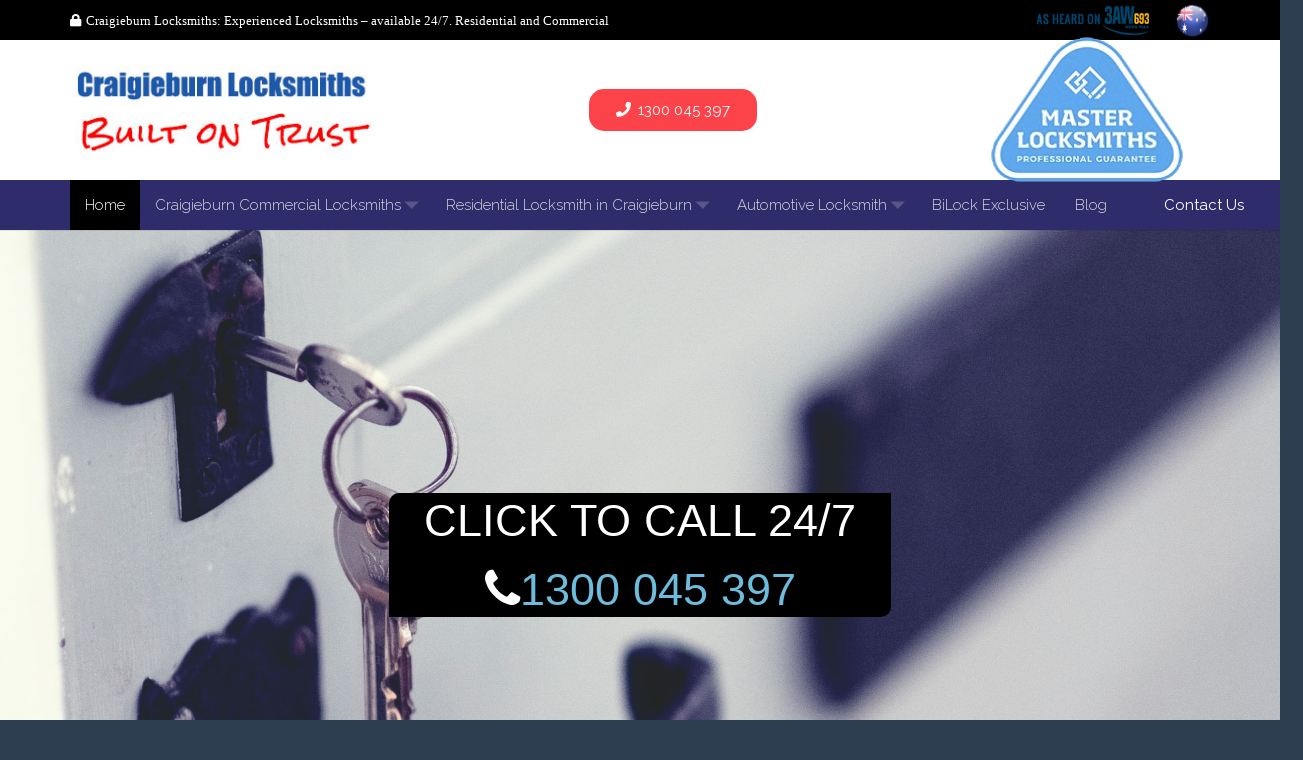

--- FILE ---
content_type: text/html; charset=utf-8
request_url: https://www.google.com/recaptcha/api2/anchor?ar=1&k=6LchTtYZAAAAAJp9gd1XJjAEpoHnnKGSL13BGwUK&co=aHR0cHM6Ly93d3cuY3JhaWdpZWJ1cm5sb2Nrc21pdGhzLmNvbS5hdTo0NDM.&hl=en&v=PoyoqOPhxBO7pBk68S4YbpHZ&size=invisible&anchor-ms=20000&execute-ms=30000&cb=vwz065gelmo
body_size: 48670
content:
<!DOCTYPE HTML><html dir="ltr" lang="en"><head><meta http-equiv="Content-Type" content="text/html; charset=UTF-8">
<meta http-equiv="X-UA-Compatible" content="IE=edge">
<title>reCAPTCHA</title>
<style type="text/css">
/* cyrillic-ext */
@font-face {
  font-family: 'Roboto';
  font-style: normal;
  font-weight: 400;
  font-stretch: 100%;
  src: url(//fonts.gstatic.com/s/roboto/v48/KFO7CnqEu92Fr1ME7kSn66aGLdTylUAMa3GUBHMdazTgWw.woff2) format('woff2');
  unicode-range: U+0460-052F, U+1C80-1C8A, U+20B4, U+2DE0-2DFF, U+A640-A69F, U+FE2E-FE2F;
}
/* cyrillic */
@font-face {
  font-family: 'Roboto';
  font-style: normal;
  font-weight: 400;
  font-stretch: 100%;
  src: url(//fonts.gstatic.com/s/roboto/v48/KFO7CnqEu92Fr1ME7kSn66aGLdTylUAMa3iUBHMdazTgWw.woff2) format('woff2');
  unicode-range: U+0301, U+0400-045F, U+0490-0491, U+04B0-04B1, U+2116;
}
/* greek-ext */
@font-face {
  font-family: 'Roboto';
  font-style: normal;
  font-weight: 400;
  font-stretch: 100%;
  src: url(//fonts.gstatic.com/s/roboto/v48/KFO7CnqEu92Fr1ME7kSn66aGLdTylUAMa3CUBHMdazTgWw.woff2) format('woff2');
  unicode-range: U+1F00-1FFF;
}
/* greek */
@font-face {
  font-family: 'Roboto';
  font-style: normal;
  font-weight: 400;
  font-stretch: 100%;
  src: url(//fonts.gstatic.com/s/roboto/v48/KFO7CnqEu92Fr1ME7kSn66aGLdTylUAMa3-UBHMdazTgWw.woff2) format('woff2');
  unicode-range: U+0370-0377, U+037A-037F, U+0384-038A, U+038C, U+038E-03A1, U+03A3-03FF;
}
/* math */
@font-face {
  font-family: 'Roboto';
  font-style: normal;
  font-weight: 400;
  font-stretch: 100%;
  src: url(//fonts.gstatic.com/s/roboto/v48/KFO7CnqEu92Fr1ME7kSn66aGLdTylUAMawCUBHMdazTgWw.woff2) format('woff2');
  unicode-range: U+0302-0303, U+0305, U+0307-0308, U+0310, U+0312, U+0315, U+031A, U+0326-0327, U+032C, U+032F-0330, U+0332-0333, U+0338, U+033A, U+0346, U+034D, U+0391-03A1, U+03A3-03A9, U+03B1-03C9, U+03D1, U+03D5-03D6, U+03F0-03F1, U+03F4-03F5, U+2016-2017, U+2034-2038, U+203C, U+2040, U+2043, U+2047, U+2050, U+2057, U+205F, U+2070-2071, U+2074-208E, U+2090-209C, U+20D0-20DC, U+20E1, U+20E5-20EF, U+2100-2112, U+2114-2115, U+2117-2121, U+2123-214F, U+2190, U+2192, U+2194-21AE, U+21B0-21E5, U+21F1-21F2, U+21F4-2211, U+2213-2214, U+2216-22FF, U+2308-230B, U+2310, U+2319, U+231C-2321, U+2336-237A, U+237C, U+2395, U+239B-23B7, U+23D0, U+23DC-23E1, U+2474-2475, U+25AF, U+25B3, U+25B7, U+25BD, U+25C1, U+25CA, U+25CC, U+25FB, U+266D-266F, U+27C0-27FF, U+2900-2AFF, U+2B0E-2B11, U+2B30-2B4C, U+2BFE, U+3030, U+FF5B, U+FF5D, U+1D400-1D7FF, U+1EE00-1EEFF;
}
/* symbols */
@font-face {
  font-family: 'Roboto';
  font-style: normal;
  font-weight: 400;
  font-stretch: 100%;
  src: url(//fonts.gstatic.com/s/roboto/v48/KFO7CnqEu92Fr1ME7kSn66aGLdTylUAMaxKUBHMdazTgWw.woff2) format('woff2');
  unicode-range: U+0001-000C, U+000E-001F, U+007F-009F, U+20DD-20E0, U+20E2-20E4, U+2150-218F, U+2190, U+2192, U+2194-2199, U+21AF, U+21E6-21F0, U+21F3, U+2218-2219, U+2299, U+22C4-22C6, U+2300-243F, U+2440-244A, U+2460-24FF, U+25A0-27BF, U+2800-28FF, U+2921-2922, U+2981, U+29BF, U+29EB, U+2B00-2BFF, U+4DC0-4DFF, U+FFF9-FFFB, U+10140-1018E, U+10190-1019C, U+101A0, U+101D0-101FD, U+102E0-102FB, U+10E60-10E7E, U+1D2C0-1D2D3, U+1D2E0-1D37F, U+1F000-1F0FF, U+1F100-1F1AD, U+1F1E6-1F1FF, U+1F30D-1F30F, U+1F315, U+1F31C, U+1F31E, U+1F320-1F32C, U+1F336, U+1F378, U+1F37D, U+1F382, U+1F393-1F39F, U+1F3A7-1F3A8, U+1F3AC-1F3AF, U+1F3C2, U+1F3C4-1F3C6, U+1F3CA-1F3CE, U+1F3D4-1F3E0, U+1F3ED, U+1F3F1-1F3F3, U+1F3F5-1F3F7, U+1F408, U+1F415, U+1F41F, U+1F426, U+1F43F, U+1F441-1F442, U+1F444, U+1F446-1F449, U+1F44C-1F44E, U+1F453, U+1F46A, U+1F47D, U+1F4A3, U+1F4B0, U+1F4B3, U+1F4B9, U+1F4BB, U+1F4BF, U+1F4C8-1F4CB, U+1F4D6, U+1F4DA, U+1F4DF, U+1F4E3-1F4E6, U+1F4EA-1F4ED, U+1F4F7, U+1F4F9-1F4FB, U+1F4FD-1F4FE, U+1F503, U+1F507-1F50B, U+1F50D, U+1F512-1F513, U+1F53E-1F54A, U+1F54F-1F5FA, U+1F610, U+1F650-1F67F, U+1F687, U+1F68D, U+1F691, U+1F694, U+1F698, U+1F6AD, U+1F6B2, U+1F6B9-1F6BA, U+1F6BC, U+1F6C6-1F6CF, U+1F6D3-1F6D7, U+1F6E0-1F6EA, U+1F6F0-1F6F3, U+1F6F7-1F6FC, U+1F700-1F7FF, U+1F800-1F80B, U+1F810-1F847, U+1F850-1F859, U+1F860-1F887, U+1F890-1F8AD, U+1F8B0-1F8BB, U+1F8C0-1F8C1, U+1F900-1F90B, U+1F93B, U+1F946, U+1F984, U+1F996, U+1F9E9, U+1FA00-1FA6F, U+1FA70-1FA7C, U+1FA80-1FA89, U+1FA8F-1FAC6, U+1FACE-1FADC, U+1FADF-1FAE9, U+1FAF0-1FAF8, U+1FB00-1FBFF;
}
/* vietnamese */
@font-face {
  font-family: 'Roboto';
  font-style: normal;
  font-weight: 400;
  font-stretch: 100%;
  src: url(//fonts.gstatic.com/s/roboto/v48/KFO7CnqEu92Fr1ME7kSn66aGLdTylUAMa3OUBHMdazTgWw.woff2) format('woff2');
  unicode-range: U+0102-0103, U+0110-0111, U+0128-0129, U+0168-0169, U+01A0-01A1, U+01AF-01B0, U+0300-0301, U+0303-0304, U+0308-0309, U+0323, U+0329, U+1EA0-1EF9, U+20AB;
}
/* latin-ext */
@font-face {
  font-family: 'Roboto';
  font-style: normal;
  font-weight: 400;
  font-stretch: 100%;
  src: url(//fonts.gstatic.com/s/roboto/v48/KFO7CnqEu92Fr1ME7kSn66aGLdTylUAMa3KUBHMdazTgWw.woff2) format('woff2');
  unicode-range: U+0100-02BA, U+02BD-02C5, U+02C7-02CC, U+02CE-02D7, U+02DD-02FF, U+0304, U+0308, U+0329, U+1D00-1DBF, U+1E00-1E9F, U+1EF2-1EFF, U+2020, U+20A0-20AB, U+20AD-20C0, U+2113, U+2C60-2C7F, U+A720-A7FF;
}
/* latin */
@font-face {
  font-family: 'Roboto';
  font-style: normal;
  font-weight: 400;
  font-stretch: 100%;
  src: url(//fonts.gstatic.com/s/roboto/v48/KFO7CnqEu92Fr1ME7kSn66aGLdTylUAMa3yUBHMdazQ.woff2) format('woff2');
  unicode-range: U+0000-00FF, U+0131, U+0152-0153, U+02BB-02BC, U+02C6, U+02DA, U+02DC, U+0304, U+0308, U+0329, U+2000-206F, U+20AC, U+2122, U+2191, U+2193, U+2212, U+2215, U+FEFF, U+FFFD;
}
/* cyrillic-ext */
@font-face {
  font-family: 'Roboto';
  font-style: normal;
  font-weight: 500;
  font-stretch: 100%;
  src: url(//fonts.gstatic.com/s/roboto/v48/KFO7CnqEu92Fr1ME7kSn66aGLdTylUAMa3GUBHMdazTgWw.woff2) format('woff2');
  unicode-range: U+0460-052F, U+1C80-1C8A, U+20B4, U+2DE0-2DFF, U+A640-A69F, U+FE2E-FE2F;
}
/* cyrillic */
@font-face {
  font-family: 'Roboto';
  font-style: normal;
  font-weight: 500;
  font-stretch: 100%;
  src: url(//fonts.gstatic.com/s/roboto/v48/KFO7CnqEu92Fr1ME7kSn66aGLdTylUAMa3iUBHMdazTgWw.woff2) format('woff2');
  unicode-range: U+0301, U+0400-045F, U+0490-0491, U+04B0-04B1, U+2116;
}
/* greek-ext */
@font-face {
  font-family: 'Roboto';
  font-style: normal;
  font-weight: 500;
  font-stretch: 100%;
  src: url(//fonts.gstatic.com/s/roboto/v48/KFO7CnqEu92Fr1ME7kSn66aGLdTylUAMa3CUBHMdazTgWw.woff2) format('woff2');
  unicode-range: U+1F00-1FFF;
}
/* greek */
@font-face {
  font-family: 'Roboto';
  font-style: normal;
  font-weight: 500;
  font-stretch: 100%;
  src: url(//fonts.gstatic.com/s/roboto/v48/KFO7CnqEu92Fr1ME7kSn66aGLdTylUAMa3-UBHMdazTgWw.woff2) format('woff2');
  unicode-range: U+0370-0377, U+037A-037F, U+0384-038A, U+038C, U+038E-03A1, U+03A3-03FF;
}
/* math */
@font-face {
  font-family: 'Roboto';
  font-style: normal;
  font-weight: 500;
  font-stretch: 100%;
  src: url(//fonts.gstatic.com/s/roboto/v48/KFO7CnqEu92Fr1ME7kSn66aGLdTylUAMawCUBHMdazTgWw.woff2) format('woff2');
  unicode-range: U+0302-0303, U+0305, U+0307-0308, U+0310, U+0312, U+0315, U+031A, U+0326-0327, U+032C, U+032F-0330, U+0332-0333, U+0338, U+033A, U+0346, U+034D, U+0391-03A1, U+03A3-03A9, U+03B1-03C9, U+03D1, U+03D5-03D6, U+03F0-03F1, U+03F4-03F5, U+2016-2017, U+2034-2038, U+203C, U+2040, U+2043, U+2047, U+2050, U+2057, U+205F, U+2070-2071, U+2074-208E, U+2090-209C, U+20D0-20DC, U+20E1, U+20E5-20EF, U+2100-2112, U+2114-2115, U+2117-2121, U+2123-214F, U+2190, U+2192, U+2194-21AE, U+21B0-21E5, U+21F1-21F2, U+21F4-2211, U+2213-2214, U+2216-22FF, U+2308-230B, U+2310, U+2319, U+231C-2321, U+2336-237A, U+237C, U+2395, U+239B-23B7, U+23D0, U+23DC-23E1, U+2474-2475, U+25AF, U+25B3, U+25B7, U+25BD, U+25C1, U+25CA, U+25CC, U+25FB, U+266D-266F, U+27C0-27FF, U+2900-2AFF, U+2B0E-2B11, U+2B30-2B4C, U+2BFE, U+3030, U+FF5B, U+FF5D, U+1D400-1D7FF, U+1EE00-1EEFF;
}
/* symbols */
@font-face {
  font-family: 'Roboto';
  font-style: normal;
  font-weight: 500;
  font-stretch: 100%;
  src: url(//fonts.gstatic.com/s/roboto/v48/KFO7CnqEu92Fr1ME7kSn66aGLdTylUAMaxKUBHMdazTgWw.woff2) format('woff2');
  unicode-range: U+0001-000C, U+000E-001F, U+007F-009F, U+20DD-20E0, U+20E2-20E4, U+2150-218F, U+2190, U+2192, U+2194-2199, U+21AF, U+21E6-21F0, U+21F3, U+2218-2219, U+2299, U+22C4-22C6, U+2300-243F, U+2440-244A, U+2460-24FF, U+25A0-27BF, U+2800-28FF, U+2921-2922, U+2981, U+29BF, U+29EB, U+2B00-2BFF, U+4DC0-4DFF, U+FFF9-FFFB, U+10140-1018E, U+10190-1019C, U+101A0, U+101D0-101FD, U+102E0-102FB, U+10E60-10E7E, U+1D2C0-1D2D3, U+1D2E0-1D37F, U+1F000-1F0FF, U+1F100-1F1AD, U+1F1E6-1F1FF, U+1F30D-1F30F, U+1F315, U+1F31C, U+1F31E, U+1F320-1F32C, U+1F336, U+1F378, U+1F37D, U+1F382, U+1F393-1F39F, U+1F3A7-1F3A8, U+1F3AC-1F3AF, U+1F3C2, U+1F3C4-1F3C6, U+1F3CA-1F3CE, U+1F3D4-1F3E0, U+1F3ED, U+1F3F1-1F3F3, U+1F3F5-1F3F7, U+1F408, U+1F415, U+1F41F, U+1F426, U+1F43F, U+1F441-1F442, U+1F444, U+1F446-1F449, U+1F44C-1F44E, U+1F453, U+1F46A, U+1F47D, U+1F4A3, U+1F4B0, U+1F4B3, U+1F4B9, U+1F4BB, U+1F4BF, U+1F4C8-1F4CB, U+1F4D6, U+1F4DA, U+1F4DF, U+1F4E3-1F4E6, U+1F4EA-1F4ED, U+1F4F7, U+1F4F9-1F4FB, U+1F4FD-1F4FE, U+1F503, U+1F507-1F50B, U+1F50D, U+1F512-1F513, U+1F53E-1F54A, U+1F54F-1F5FA, U+1F610, U+1F650-1F67F, U+1F687, U+1F68D, U+1F691, U+1F694, U+1F698, U+1F6AD, U+1F6B2, U+1F6B9-1F6BA, U+1F6BC, U+1F6C6-1F6CF, U+1F6D3-1F6D7, U+1F6E0-1F6EA, U+1F6F0-1F6F3, U+1F6F7-1F6FC, U+1F700-1F7FF, U+1F800-1F80B, U+1F810-1F847, U+1F850-1F859, U+1F860-1F887, U+1F890-1F8AD, U+1F8B0-1F8BB, U+1F8C0-1F8C1, U+1F900-1F90B, U+1F93B, U+1F946, U+1F984, U+1F996, U+1F9E9, U+1FA00-1FA6F, U+1FA70-1FA7C, U+1FA80-1FA89, U+1FA8F-1FAC6, U+1FACE-1FADC, U+1FADF-1FAE9, U+1FAF0-1FAF8, U+1FB00-1FBFF;
}
/* vietnamese */
@font-face {
  font-family: 'Roboto';
  font-style: normal;
  font-weight: 500;
  font-stretch: 100%;
  src: url(//fonts.gstatic.com/s/roboto/v48/KFO7CnqEu92Fr1ME7kSn66aGLdTylUAMa3OUBHMdazTgWw.woff2) format('woff2');
  unicode-range: U+0102-0103, U+0110-0111, U+0128-0129, U+0168-0169, U+01A0-01A1, U+01AF-01B0, U+0300-0301, U+0303-0304, U+0308-0309, U+0323, U+0329, U+1EA0-1EF9, U+20AB;
}
/* latin-ext */
@font-face {
  font-family: 'Roboto';
  font-style: normal;
  font-weight: 500;
  font-stretch: 100%;
  src: url(//fonts.gstatic.com/s/roboto/v48/KFO7CnqEu92Fr1ME7kSn66aGLdTylUAMa3KUBHMdazTgWw.woff2) format('woff2');
  unicode-range: U+0100-02BA, U+02BD-02C5, U+02C7-02CC, U+02CE-02D7, U+02DD-02FF, U+0304, U+0308, U+0329, U+1D00-1DBF, U+1E00-1E9F, U+1EF2-1EFF, U+2020, U+20A0-20AB, U+20AD-20C0, U+2113, U+2C60-2C7F, U+A720-A7FF;
}
/* latin */
@font-face {
  font-family: 'Roboto';
  font-style: normal;
  font-weight: 500;
  font-stretch: 100%;
  src: url(//fonts.gstatic.com/s/roboto/v48/KFO7CnqEu92Fr1ME7kSn66aGLdTylUAMa3yUBHMdazQ.woff2) format('woff2');
  unicode-range: U+0000-00FF, U+0131, U+0152-0153, U+02BB-02BC, U+02C6, U+02DA, U+02DC, U+0304, U+0308, U+0329, U+2000-206F, U+20AC, U+2122, U+2191, U+2193, U+2212, U+2215, U+FEFF, U+FFFD;
}
/* cyrillic-ext */
@font-face {
  font-family: 'Roboto';
  font-style: normal;
  font-weight: 900;
  font-stretch: 100%;
  src: url(//fonts.gstatic.com/s/roboto/v48/KFO7CnqEu92Fr1ME7kSn66aGLdTylUAMa3GUBHMdazTgWw.woff2) format('woff2');
  unicode-range: U+0460-052F, U+1C80-1C8A, U+20B4, U+2DE0-2DFF, U+A640-A69F, U+FE2E-FE2F;
}
/* cyrillic */
@font-face {
  font-family: 'Roboto';
  font-style: normal;
  font-weight: 900;
  font-stretch: 100%;
  src: url(//fonts.gstatic.com/s/roboto/v48/KFO7CnqEu92Fr1ME7kSn66aGLdTylUAMa3iUBHMdazTgWw.woff2) format('woff2');
  unicode-range: U+0301, U+0400-045F, U+0490-0491, U+04B0-04B1, U+2116;
}
/* greek-ext */
@font-face {
  font-family: 'Roboto';
  font-style: normal;
  font-weight: 900;
  font-stretch: 100%;
  src: url(//fonts.gstatic.com/s/roboto/v48/KFO7CnqEu92Fr1ME7kSn66aGLdTylUAMa3CUBHMdazTgWw.woff2) format('woff2');
  unicode-range: U+1F00-1FFF;
}
/* greek */
@font-face {
  font-family: 'Roboto';
  font-style: normal;
  font-weight: 900;
  font-stretch: 100%;
  src: url(//fonts.gstatic.com/s/roboto/v48/KFO7CnqEu92Fr1ME7kSn66aGLdTylUAMa3-UBHMdazTgWw.woff2) format('woff2');
  unicode-range: U+0370-0377, U+037A-037F, U+0384-038A, U+038C, U+038E-03A1, U+03A3-03FF;
}
/* math */
@font-face {
  font-family: 'Roboto';
  font-style: normal;
  font-weight: 900;
  font-stretch: 100%;
  src: url(//fonts.gstatic.com/s/roboto/v48/KFO7CnqEu92Fr1ME7kSn66aGLdTylUAMawCUBHMdazTgWw.woff2) format('woff2');
  unicode-range: U+0302-0303, U+0305, U+0307-0308, U+0310, U+0312, U+0315, U+031A, U+0326-0327, U+032C, U+032F-0330, U+0332-0333, U+0338, U+033A, U+0346, U+034D, U+0391-03A1, U+03A3-03A9, U+03B1-03C9, U+03D1, U+03D5-03D6, U+03F0-03F1, U+03F4-03F5, U+2016-2017, U+2034-2038, U+203C, U+2040, U+2043, U+2047, U+2050, U+2057, U+205F, U+2070-2071, U+2074-208E, U+2090-209C, U+20D0-20DC, U+20E1, U+20E5-20EF, U+2100-2112, U+2114-2115, U+2117-2121, U+2123-214F, U+2190, U+2192, U+2194-21AE, U+21B0-21E5, U+21F1-21F2, U+21F4-2211, U+2213-2214, U+2216-22FF, U+2308-230B, U+2310, U+2319, U+231C-2321, U+2336-237A, U+237C, U+2395, U+239B-23B7, U+23D0, U+23DC-23E1, U+2474-2475, U+25AF, U+25B3, U+25B7, U+25BD, U+25C1, U+25CA, U+25CC, U+25FB, U+266D-266F, U+27C0-27FF, U+2900-2AFF, U+2B0E-2B11, U+2B30-2B4C, U+2BFE, U+3030, U+FF5B, U+FF5D, U+1D400-1D7FF, U+1EE00-1EEFF;
}
/* symbols */
@font-face {
  font-family: 'Roboto';
  font-style: normal;
  font-weight: 900;
  font-stretch: 100%;
  src: url(//fonts.gstatic.com/s/roboto/v48/KFO7CnqEu92Fr1ME7kSn66aGLdTylUAMaxKUBHMdazTgWw.woff2) format('woff2');
  unicode-range: U+0001-000C, U+000E-001F, U+007F-009F, U+20DD-20E0, U+20E2-20E4, U+2150-218F, U+2190, U+2192, U+2194-2199, U+21AF, U+21E6-21F0, U+21F3, U+2218-2219, U+2299, U+22C4-22C6, U+2300-243F, U+2440-244A, U+2460-24FF, U+25A0-27BF, U+2800-28FF, U+2921-2922, U+2981, U+29BF, U+29EB, U+2B00-2BFF, U+4DC0-4DFF, U+FFF9-FFFB, U+10140-1018E, U+10190-1019C, U+101A0, U+101D0-101FD, U+102E0-102FB, U+10E60-10E7E, U+1D2C0-1D2D3, U+1D2E0-1D37F, U+1F000-1F0FF, U+1F100-1F1AD, U+1F1E6-1F1FF, U+1F30D-1F30F, U+1F315, U+1F31C, U+1F31E, U+1F320-1F32C, U+1F336, U+1F378, U+1F37D, U+1F382, U+1F393-1F39F, U+1F3A7-1F3A8, U+1F3AC-1F3AF, U+1F3C2, U+1F3C4-1F3C6, U+1F3CA-1F3CE, U+1F3D4-1F3E0, U+1F3ED, U+1F3F1-1F3F3, U+1F3F5-1F3F7, U+1F408, U+1F415, U+1F41F, U+1F426, U+1F43F, U+1F441-1F442, U+1F444, U+1F446-1F449, U+1F44C-1F44E, U+1F453, U+1F46A, U+1F47D, U+1F4A3, U+1F4B0, U+1F4B3, U+1F4B9, U+1F4BB, U+1F4BF, U+1F4C8-1F4CB, U+1F4D6, U+1F4DA, U+1F4DF, U+1F4E3-1F4E6, U+1F4EA-1F4ED, U+1F4F7, U+1F4F9-1F4FB, U+1F4FD-1F4FE, U+1F503, U+1F507-1F50B, U+1F50D, U+1F512-1F513, U+1F53E-1F54A, U+1F54F-1F5FA, U+1F610, U+1F650-1F67F, U+1F687, U+1F68D, U+1F691, U+1F694, U+1F698, U+1F6AD, U+1F6B2, U+1F6B9-1F6BA, U+1F6BC, U+1F6C6-1F6CF, U+1F6D3-1F6D7, U+1F6E0-1F6EA, U+1F6F0-1F6F3, U+1F6F7-1F6FC, U+1F700-1F7FF, U+1F800-1F80B, U+1F810-1F847, U+1F850-1F859, U+1F860-1F887, U+1F890-1F8AD, U+1F8B0-1F8BB, U+1F8C0-1F8C1, U+1F900-1F90B, U+1F93B, U+1F946, U+1F984, U+1F996, U+1F9E9, U+1FA00-1FA6F, U+1FA70-1FA7C, U+1FA80-1FA89, U+1FA8F-1FAC6, U+1FACE-1FADC, U+1FADF-1FAE9, U+1FAF0-1FAF8, U+1FB00-1FBFF;
}
/* vietnamese */
@font-face {
  font-family: 'Roboto';
  font-style: normal;
  font-weight: 900;
  font-stretch: 100%;
  src: url(//fonts.gstatic.com/s/roboto/v48/KFO7CnqEu92Fr1ME7kSn66aGLdTylUAMa3OUBHMdazTgWw.woff2) format('woff2');
  unicode-range: U+0102-0103, U+0110-0111, U+0128-0129, U+0168-0169, U+01A0-01A1, U+01AF-01B0, U+0300-0301, U+0303-0304, U+0308-0309, U+0323, U+0329, U+1EA0-1EF9, U+20AB;
}
/* latin-ext */
@font-face {
  font-family: 'Roboto';
  font-style: normal;
  font-weight: 900;
  font-stretch: 100%;
  src: url(//fonts.gstatic.com/s/roboto/v48/KFO7CnqEu92Fr1ME7kSn66aGLdTylUAMa3KUBHMdazTgWw.woff2) format('woff2');
  unicode-range: U+0100-02BA, U+02BD-02C5, U+02C7-02CC, U+02CE-02D7, U+02DD-02FF, U+0304, U+0308, U+0329, U+1D00-1DBF, U+1E00-1E9F, U+1EF2-1EFF, U+2020, U+20A0-20AB, U+20AD-20C0, U+2113, U+2C60-2C7F, U+A720-A7FF;
}
/* latin */
@font-face {
  font-family: 'Roboto';
  font-style: normal;
  font-weight: 900;
  font-stretch: 100%;
  src: url(//fonts.gstatic.com/s/roboto/v48/KFO7CnqEu92Fr1ME7kSn66aGLdTylUAMa3yUBHMdazQ.woff2) format('woff2');
  unicode-range: U+0000-00FF, U+0131, U+0152-0153, U+02BB-02BC, U+02C6, U+02DA, U+02DC, U+0304, U+0308, U+0329, U+2000-206F, U+20AC, U+2122, U+2191, U+2193, U+2212, U+2215, U+FEFF, U+FFFD;
}

</style>
<link rel="stylesheet" type="text/css" href="https://www.gstatic.com/recaptcha/releases/PoyoqOPhxBO7pBk68S4YbpHZ/styles__ltr.css">
<script nonce="6y-KzN_bvBsF62jOxEnhrA" type="text/javascript">window['__recaptcha_api'] = 'https://www.google.com/recaptcha/api2/';</script>
<script type="text/javascript" src="https://www.gstatic.com/recaptcha/releases/PoyoqOPhxBO7pBk68S4YbpHZ/recaptcha__en.js" nonce="6y-KzN_bvBsF62jOxEnhrA">
      
    </script></head>
<body><div id="rc-anchor-alert" class="rc-anchor-alert"></div>
<input type="hidden" id="recaptcha-token" value="[base64]">
<script type="text/javascript" nonce="6y-KzN_bvBsF62jOxEnhrA">
      recaptcha.anchor.Main.init("[\x22ainput\x22,[\x22bgdata\x22,\x22\x22,\[base64]/[base64]/bmV3IFpbdF0obVswXSk6Sz09Mj9uZXcgWlt0XShtWzBdLG1bMV0pOks9PTM/bmV3IFpbdF0obVswXSxtWzFdLG1bMl0pOks9PTQ/[base64]/[base64]/[base64]/[base64]/[base64]/[base64]/[base64]/[base64]/[base64]/[base64]/[base64]/[base64]/[base64]/[base64]\\u003d\\u003d\x22,\[base64]\x22,\x22M3RqD8KUw4XDv8KWwpwfw77DocO4QMO8w7tlwpIGfxvDi8K1w5gMezNjwqBMKRbCkDDCugnCoD1Kw7Q2asKxwq3DhxRWwq9QHWDDoQbCs8K/E0dtw6ADd8Kvwp06fsKfw5AcJGnCoUTDgQ5jwrnDucKMw7csw6JzNwvDjMOdw4HDvT4mwpTCngTDpcOwLnFmw4N7CcO0w7F9AcOmd8KlYcKLwqnCt8KUwokQMMK2w7U7ByXClTwDGF/DoQl2T8KfEMOmEjE7w5pZwpXDoMOVb8Opw5zDt8OKRsOhe8OiRsK1wobDvHDDrCATWh8vwoXCl8K/FMKhw4zCi8KLAk4RcWdVNMOgZ0jDlsOWOn7Ck1QDRMKIwobDtsOFw65yUcK4A8KRwpsOw7weXzTCqsOjw6rCnMK8ejAdw7oOw57ChcKUVcKeJcOlY8K/IsKbHEIQwrU7W2Y3BSDCikx0w5LDtylywptzGxtkcsOOPMKwwqIhJcKiFBE2wp81YcOMw5M1ZsOSw5dRw48PLD7Dp8ODw5ZlP8KFw6RvTcO0RSXCk2/[base64]/DnlV/ccKzw5nDn8O1BcK4w6hfG0EwHcO/wp/CpQTDpD7CgMOSeUN8wo4NwpZTTcKsegrCiMOOw77CojvCp0pew7PDjknDuCTCgRVwwqHDr8OowoIsw6kFa8KiKGrCuMKAAMOhwpvDkwkQwo3DmsKBATo2RMOhCmYNQMOPT3XDl8Kxw4vDrGtrHwoOw73CusOZw4RNwonDnlrClih/w7zCqzNQwrg3diUlX2/Ck8K/w5nChcKuw7IWDDHCpx96wolhM8KLc8K1wrTCqhQFSyrCi27DvncJw6kWw7PDqCtfWHtRDcKKw4pMw71CwrIYw4bDlyDCrS/CrMKKwq/DkDg/ZsKrwoHDjxkAVsO7w47DlcKHw6vDolrCgVNUasOPFcKnMcKxw4fDn8KmJRl4wrbCjMO/[base64]/[base64]/DvzIUwrfCocOLGMK9I8KkwoRcP8KBwqUlwpXClMKERzY9X8OXAMKyw73Dv380w7g5w63Cr1fDqXlQfsKxw5YEwocCL33Dn8K4DknDoFV6XsKvKiXDnHLCvVHDiAhvKcKlOMKXwrHDt8KMw7XDlsKYF8Kuw4fCqm/DqTbDoRtzwqF5w6JjwoleAsKLw5fDicOiAMKvwr7ClyDDlMKKXcOLwojDv8Ktw53ChsK4w51UwpEawoF6R3fCnwzDnX9RUcKRcMK7YcKhw77DuwRnw5JMYBXCqhEBw5UuFQrDgMOYwo/DicKfwp7DuzRDw4HClcKLBMKKw7d9w7YVK8KGwotTNsK4w5/Dv1LCi8OJw6HCtlJpHMK3wqsTDxDCmsOIP3vDhMOJPUhycT3Dpn3CtmxIw5UeM8KlYcOCw6XCucKPHA/DlMO9woPDmsKSw4Vtwrt1Y8KUwojCtMKGw4PDvmTDo8KeKSRQVyPDlMOyw6EqXGBMwpTDjER4GMKtw6wSY8K5eUnCox/Csn/DgG0nEx3DmMOEwrBAE8KnCizCg8K4ElVywq/DuMKawo3Dj2fDmVJww4MOV8K4JsOqbxYJwqfCjzrDgcKfCjjDqktvwprDucK8wqgrOMOEVXjClcKSZX3CsWNMecK9esK3wqfDiMODOsKDPsOAVFFcwofCucKawrXDtsKGDAbDrsOUw4NaH8K5w4DDrsKUw75ePBvCrMK/KDYTfCfDvsOtw7zCpsK8ZEgES8OnMMOjwqYrwoI1f3nDgMONwrUkwoHCvV/DmFvDosKnQsK4SQ0fK8O6wrhXwpnDshLDqcOHUMOTfRfDpMKfUsKRw7wdcTQzJ0JFZsODU23CmMOxR8OPw4LDj8OsOsO6w7ZIwpnCqMK/[base64]/wo5kw6w0V8OnwppwS1nCrjhww5sQbcOCV0zCswXCkj/CrmJkCcOtBcOSacK2L8KBUMKCwpEjKChFYDDDuMOAWALCo8KVwobDkE7CmsKgw4ojdAfCtjPCi39twqccVsKyQsOMwodscnY/T8OdwqJ5I8KpKiDDgCDCuC0nDgIhZcKhwrxTecKwwphwwrRzw6PCkVB5wrNoWQXCkcO8cMOTGhPDvhNQJ0nDtV7CtsOJecOsGx8hYHPDlMOFwoPDliHChmdswo/[base64]/JMKdI8KHwp3DvHjDmlcsw4DDsCDDlAhiwq3ChgBUw7lPAVodw74yw5hXHR3DhCrCp8K+w4bCq03CjMKIDcOsOHRnNMKhH8KFw6XDrXDCvMKPGsKsNGHChcO/wonCs8KuUy3DlsOic8KQwr0dwrfDucOewoPDu8O/ThLCoGXCj8KOw5xAwp/CvMKBLjMHLFVVwpPCgXEdDHXCtQZwwoXDgcOjw60dUcKOw6N6wqIAwrg/THPCrMKtwqtcT8KnwrUNecKawr1BwpXCvCJjIsKHwqbCisObw41owq3DrT7DunocK0glGmXDrMKiw6hhel8/w5LDtsKCw4jCqEjDmsOneFFiwq/Doj0HIsKewovDvMOLe8OwPMOTwqXDlgxGQnHClivDj8OCw6XDjFfCl8KSOGTCv8Odw5YoUirCo3nCtBDCpS/CoDIaw5LDm2FHSB8DbsKTeBkTc3jCjMKQb2UNTMOvR8Ogw6EgwrVWWsKnUnAowofCoMKoFzrDqcKJCcKew6RTwrcieX5qwqLCtUjDujlAwqsAwqw5dcOCwplSQBHCssKhZUwKw5DDj8K/[base64]/[base64]/ChcOBwoDCkS7DgcOpw45eUcKBRl3CuMKUe0dvw6XCuEDCvsOqfMKHBwZ5FwXCpcOlw6LDrzXCihrDl8KZw6s/[base64]/w78PNFFESA40K8K7bcKqC8KfeMOFXgVdwosGwpjCucKOAsOiesKVwpJnHMOuwokww4TCmMOmwodSw4Exw6zDjQcdaTTDrcOMVcOrwqPDusOLbsKjdMOGcnXDlcKWw53CtjtCwqnDuMK1P8Okw5YrBsOuw7TCpSJbDUASwrM2aGDDhlNPw7LClMKSw4QvwoXDj8O4wq/Cr8KQPELCjU/Cuh7DmsK6w5ZpRMK/UsKJwodmBRLCqGnDl104wph9OTrDn8KKw67DrAwLPi1PwoxgwqF0wqVCJh3DkG3Dl3RrwqBVw6cBw7Fuw5DDk3TDh8K1wq7DvcK2KmQyw43Cg1DDtcKNw6DCsjjCpG4rVntIw7/[base64]/DiUnDrTJVwpfDrhPCucKgJAFPIXLCucOdQcOhRQXCnh7CrcOIwp4Rw6HDtFDDi0ZpwrLDk2PCuGvDpcOVQcKAwpfDoXUVYknDpWoDLcOWYsOGf1orJUXDjE0xQ3/CkH0KwqpzwpHCi8KlZ8OVwrTCg8OawojCnmVqacKOZWvCpS4Gw4PCo8KSK2YJQMKlwr8xw4wlCSPDrsK/ScK/Z0HCol7DkMKVw4JVHSY6THFsw59Swoh0wprCh8KnwpvClF/Cny9LRsKiw58hNDbDp8Omw4xuAihZwpAQbsKpaBLDqBwMw7/CqwXCkTlmY0VcRTrDsi5wwpjDssOofCJYHMODwoFGYMOlw7HDi3BmJ2ceDcOWTsOww4rCnsORwqBRw4XDhlbCu8KNw44/wo5Dw4I6HkvCsUlxw4HDtGnCmMKTc8KZwol9wrfDvcKCesOUPsKmwo1MYFLDuDJtIsOwesOFHMKrwpg9LEvCv8OhQ8KXw4XDlMKGwp8TOx99w4DClcKPB8OOwoU2bEfDvgHChcO6XcOyNT8Lw7rDv8Kvw6A/GcOpwp1DBMK1w4xJFcKbw4lcZ8KRThwJwph8w6vCn8KCwoLCucKofcOawoXCj3d2w7XCkzDCoMOJYsK1csKewopfBsKuDMKRw702SsO9w73DucKEXko/w60gLsOVw4hpw6l9wq7DvzrCh3rCo8KBw6LCtMKBwpfCrBrCuMKvwq/Cv8OnYcOQWUgiNRNqNV/DklEmw6vCkX7CjcOhQSI8XMKmVjvDmxjCpmbDq8ODD8KHcSvDr8K/YwzCpcOcJsOKSkbCsHrDlQzDqEw8fMKiw7Z4w43CsMKMw67CinvCtGBDMh4OHTUEUsKsGUFkw47DrcKeICEaJMOtLScZwrTDrMOHwr1sw4vDoXrDkyPCgsKsKmLDknYREncNIFw3wpskw4rCqWDChcOpwrfCun9XwqHChmM4w7bCjgUKPA/CujvCosKQw4E3wp3CqMOdw7nCvcKTw7F7HBkxDcOSHn4rwo7ChMOiBMOZF8O/G8KwwrLClCs8AMORSMOvw69Ewp/DnjzDg1HDvsKtw6PCuTBFf8ORTHR4OV/Cj8OTw6lVw5/[base64]/wrdUC8O3bzXDnwbCuMKtw7pHVEbClsOqwrYjcsOzwqLDhMKfaMOvwqXCniw3wrjDh2VWOcOSwrnCu8OLM8K7KsOXw4QqIsKbw5J/XsOmw63DsTHCt8K4B2DCj8KMWMOPEcOYw6HDvcOWdQPDpMO+wpjDs8Ocd8Oiw7HDo8OBw4x0wpM/UjgZw4tfU1soRwnDq1fDucOdHcKzf8Ogw5UxGMOFO8KTw5gqwpzCi8O8w5XDjw/[base64]/DjXZkwoHCosORbsOKw7vCu8O8Pio+w7F7w6EuSMOzFcKUPg1ZB8OxeiQrw7EhUcK4w6jClw8eWsOUOcOrNMK8w5omwqoAwrjDl8O1w7fChiU2Sm3CksK1w64Aw4ADHwrDuRvDlsO3BFzDh8KFwrfCjsKkw7fDiT4iRU8/[base64]/w4zDr2Zwwp1qFcKfCVDCiRXCv1Z5KFEWwoYywpjDjHdSwrxvw51qYC3Ds8OyH8Oowp/[base64]/[base64]/ClcK3w49Kwr9ewr3DiEpZwqfDo3oEwqzDtcO4w7dow4PCvEN+wrzCuDzCuMKGwpZSw7g/[base64]/[base64]/woIdwqDCs01NQcKDX8OUDsOlagJfTMOxfsOdwpdsWwTDv33ClMKBGClHPRlPwoAeLMK/w7Z4w6PCnGhCw4/[base64]/[base64]/[base64]/C8K+wozCv8OCFBdiw5DDnj1VwoPChhZrw4XCjcOLKnnDjXbDl8KhIUF5wpbCs8Ojw7AmwpbCgcOkwplxw6/ClsODLFJfVgleJMKLw5fDsUMYw6cOO3rCqMOxeMOXDMO6eD1aw4TDjhl1w6/ClzfCvcK1w6hoZ8K8wqp1Z8Old8KBwphSwp3DrcKKXkvCg8KAw6jDt8OHwrbCo8Kdfj0Aw5sfWGzDu8K5woTCqMOLw6bCjsOxwq/CuTTDmQJpwozDpcK+OzNDVATDtj58wpzDgMORwpzDvCnDoMK9w55LwpPCjsOywoIUSMOqwpXDuDfDnCvCkkNbcA/Ci1s+cSMlwr5ye8OxWyNYUwrDi8OKw6Rww6V/w6DDogTDq3XDrcKmw6TDrcKXwos0BsOjCcOoERxqTcK/[base64]/wpfCg8KsCTPCvj4qwqkMYcKMwoTCgjpjw41+a8OiXSc9fHk7wq/DsB1wFsOrSMOAIG49DnxbDMOuw5bCrsKHa8KGGyRHO1/Cm38PKWPDsMKWwoPCvBvDvkHDs8KJwpjCgTnCmEHCqMKWPcKMEsK4wpvCkcOIN8K9ZMO+w7/DgB3CrxzDgns2wpPDjsO1AQYGwqfDkhpbw5kUw5NxwrkrB14hwok1wp5ZSyQVb2fDuDfDncOiLmRzwqUrHxHCuCBlQsO6BMK1w7/CuijClsKKwoDCucOhVMOaTBjCnAljwq7DiRDDqsKHw7Ipw5HCpsK7LDnCrA1wwrrCsjtuVk7Dn8Ogw59fw5vDigodKsKBw4g1wobDhsKcwrjDrXc+wpTCq8KYwo0ow6dUL8OMw4nChcKcIMOrKMK6wo/[base64]/CnWRWFFDDjcOAw77CpknCvXcmWMOjw7MQVsOSwqskwoDCrsKFOCdlwozClV/CnzjDgkbCkSUSEsO2FMOVw6g/w6zDnU19wq7CncKDwpzCniTCp0hseg3CoMOUw5MqGUFlI8KJwrvDpBbDrBBZYEPDnMKFw4HCrMO/XcOTw4/Cu3gtw5BqU1EJOVHDoMOqS8KCw5hGw4TCqg/[base64]/CoMK7KnE6w784wrNvQcK+w7nDiS3Dp8OcdcOGwrTCqwVeNRzDg8OEwp/[base64]/eMKWPlDDkcOQAcKfwq/CpRx1woPDtmrCgRHCp8OIw4fDksORw4UTw6kuLS1dwpctVAdpwrXDnMOWMcKJw7fCrMKVw6YEJ8OtMD1Qw7tsAsKZw79iw6pBf8KjwrZaw4BZwpfCvcO+HjLDnC/Cq8Opw7bClGg3L8O0w4rDnzc9LXDDoksdw5g9DcKuw7hNXD/DosKhSkwnw4Jhb8KJw5bDjsK0XMKbYsKVw5DDoMKIcQ94wpYdb8KedsOVwo/DlXXDqsOhw5nCsFUdccOYeyvCoRoPw6ZrbUJQwo/Cvlhtw7vCuMOUw6IacsKFwpHDqsKWGMOFwprDtMOFwpTCuDXDsFpnSFbDisKJC2NcwpvDp8OHwpcDwrvDksKVwpLDlFBgTjgjwqUiw4XCmhk2wpUOw402wqvDlMOwcsObQcOBwpzDqcKQwpzCrVRaw5rCtsKDRy4KGMK/BgfCpmrCgz3Dm8KVFMKawoTDmsOCD0TCv8Kgw7Qgf8KWw4PDiEPChcKlN2jDuULCvjjDrkjDv8OBw5pQw4XDphrDnVgXwpI5w5ZaBcKFYMOMw5IpwqFWwpPCqlXDvUM+w4nDgDnCs3zDnCsCwrTDrcKaw6ZXTwPDuQHDvsObw58/w7fDk8K4wqbComvDscOnwoPDtcOAw5IUMR7CrmrDnwECFkXDokEXw748w5bCoXfCmV3Cg8Oqwo7CryQLwprCo8KSwpY/[base64]/CjsKnGsOXw7BEGhrCoSVTamPCr8KUdcOUw516wq9ocAtEw6zCgMKlKMKowqhjw5rChcKUUcK9VhsKwo5/a8ONwoDChQ/DvMOuNMKVYVjDiSRpJsKQw4AwwrnCicKZGFxKETxrwrFnwr4gOcOuw7E3wpvCl0lzwpTDjVlkwofDnS1SDcK+w4vDv8KswrzDijxYWG/Cl8OkDTxbdMOjK3rClGrCm8OHemHCnRM4PXLDlRHCuMO7wobDv8OtIHLCkAwbwqTDpzk/w7fCosKPwqBJwoXDpSF6cjjDjsOIw4dbEcO5wqzDrEvDv8O9ATTCiVYywrjCgsKXw7ghwoREacKEKmpIXMKiwrUOXMOrYcORwoTCkcOLw5/DvQ9IFsKVd8KkAyrCg2Nfwrc0wokFWMOywrLCmhzChWNseMKiS8K/wrkkHGg7XQF3SsKKwq/Cph/DuMKWwpPCqg4NBgcRT0tkwr8nwp/Dmyhqw5fCujTCjRbDvMOHPcKiN8KLwqFaPTHDh8K2L2vDnsOewq7DkRHDq1kUwoXCihIiwrvDihvDksOAw6xHwpPDhcOCw5BfwpMXwoBew6k3IcKrC8OdH0TDv8KlbwIPesKowpIsw67ClEjCsBlFw7/CisOfwoNNIMKMKH3Dt8OTN8OhWjfCmVnDucKIYR1sHhjDqcOYQxPDhsObwr/DmlbCvQTDlsKswrVudyQMDsONL1xHw5Ipw79td8Krw79DCU7Dk8OBw4rDvcK3UcOgwq1rdhPCiV3CvcKjWcOMw7vDkcKOwovCp8O9w7HCjjFywqpeJXrChSQNYU3DqGfCksKMw7nCsF0Rwrwtw7gow4dOUMK1FsO5JQ/DsMK1w7NAARF2RMO5dTYPX8KDwp5CacO+P8OQTcKjeCHDpGI2E8Kuw69Nwo/DvMKcwpPDt8K1Sj93wqBDMcOLwrvDsMKPFsK+A8Kuw5Zkw5ptwqHDtlzCh8KUSWcVdlfCunzCrFJ9YlBBAknDijfCvA/[base64]/[base64]/DgcKgL2rCjjYkwo/CpcO6wpnDlMKNAgE1wphiwpHCvDwdJcKcw7XCjCpIwokNw6JpU8Oswq3CsTsSExZaFcK6fsOEwq4/[base64]/DpcOCw6Atw5jDsBPDssOyZsOCJMOgYMKNQ04Kw5NGDsOMLW7DjcOHfzzDrHjDrhgKb8OTw54NwoRzwqFUw5xiwpYww6FQMwwLwoNXw51yREDCq8KpDcKIRMKwPsKOVcKFYGjDmDkyw5R9IQnCgsK/[base64]/DgcK5wpLCuhnCihJvfcOKZX/ClMOYwrzChsOAwq/Cl0QmHcK8wqApUA3DicOswpMJLTUew4fClsKGMcONw54EZTvCqMKgwoUEw7ZBYMKTw5jDh8O8wrPDrsO4bFnCpFp8Dg7DtldNFGkZIMOVwrc6aMKub8KndcOSw60qYsK3woI+HMK0ccKpf3k+w6/[base64]/DgFzChwMMw5MOwpI0UcKCX39uwrHDjcKQTnpUw6VHw53DmDRdw6vCpQYBQzbCiyoSSMOzw4DCnmdLBsKcU18lMsOFOhgAw77ClcK/SBnDhMOdwqnDtAoQwpDDjsOGw4Axw5rDl8OzOsOpEA9swrDCpiDDinM/wrTDlT9Kwo3DocK0XVpcEMOIPTNnd3PDqsKNVMKowpfDoMORWl07woFJJsKoc8OJBcODPcK9JMOFwqbDnsOmIEHCkgsQw4rClcKKTsKDwp0vw57DgMKkIjVVEcKQw5fCqsKAbhI0C8O/wrl5wqbDgH/[base64]/[base64]/[base64]/DqcOjGF7CucOhw5zDrcO9w6XCjcOzw4MZw4bChcKUf8K0YcOHER7DllLCq8KcQy/CqcOtwozDq8K1GmcGcVQ8w60PwpAVw5FTwpwPV33DkWDCjSXCtFJwXsOFGXsmwpMNwozCjh/CqMOtwqg8TMKgEjHDnATCk8K9VU/Co3LCtAM6QMOTX10QdUnCksOxw5ELwrETfcOuw5HCvkvDgcKew6AUwr/DolrDm0okfDzDlVpPT8O+BsKkdcOkbsOEa8OfQGTDsMO7J8Ktw5DDg8K6H8Ktw6ZcJ3LCpC3DiCbCkMOcw5RZNGrCvTfCgF5Ywrlzw4xww5N3b210wpc9LsOVw45/wpxyBAHCnsOlw6vDocOxwoo0XS7DoEsoHcOmZMONw7UCw6nCpsOfFcKCw6zDtyfCoiTCnBjDp2rDjMK6V2HDk01BelzCtsO0wrzDl8K8wqfDmsO7wqXDn11tfiBDwqXDjRdWZV8wHWMRcsOXwoDCizJOwp/[base64]/[base64]/Dixhfwq4xE8K6w43Ci8OzwqhZw4w7wq/CgcOvHMKZw6ptYi/DocORBMKFwqUCw4lHw47CqMOJw5owwrbDmsOAw7pFw7XDj8KJwrzCssOnw7t9JHHDhMOkO8KmwrHDkko2wo7Dqw0jw6gRwoRDJ8K4w5dDw6svw4/DjQhfwrHDhMOHSCPCui8gCWUUw4BZF8KIfQJEw7AGw73DucO4LsKdQMOfdBDDhcKtZDPCuMK2O3Q6AsO1w5HDoi/Dkmg6IcKMbFzDicKMUxctT8OWw67DvcOeNW9nwrnDlQLDvMKiwprCk8Oxw50/wq/Dpi4qw6hLwr9gw5kmayjCq8OGwpY+wqVgAkAJw5AjN8OOwr7DqiFbIcOKWcKXBsK7w6DDkMKpAcKXBMKWw6XCqg7Ds1nCnx/CvMKhwq3Cr8KLGXjDsnp8X8KawonCmE9zRitCOU9qacOVwppzEUMnHBY/w68ww6JQwpBROsOxw7g1DcKVwoQ5wo3CncOhEH1SOzLCrQ9/w5XCisOULVQEwotMDsO/wpfCulfDjWYPw4ktT8OgR8KOfSTDnT7DhMOWwr/Di8KZIRwbQG5yw6c2w4crw4XDisOaLU7CjsKKw5NHLnlZwrpZw4rCtsOkw6J2N8K0wp3DlhDDlCpZCMOiwo5vL8K8akDDrMKvwoJVwqXCvsKzRhDDnMOCwoQmw5kvw5rCtDkva8K/[base64]/[base64]/CmsKFwq92Q8KVcwwgw4M7wp4eBMOyPh0Dw6UqGMKZFsOjTiXCsmdidMOtNiLDmAhBO8OQSsOvwp0TE8KjD8KjccKaw5g7WFM1difCgnLCog3Dr1VLBXDDncKMwpLCoMKFBA3Dp2PDl8OPwqnDijHDncOOw7RHUCnCo3pwHV3Cr8KPVGRLw7/CqsKADE93EMKCYGvDucKmb3rDqMKNw7x7aE1DE8OAG8KoExtHIUXDglDClzhUw6fDicKLwotocB/DgXhiF8KZw6jCmh7CmFjCosKpc8KEwrQ6AsKLAGgRw4RAA8OZBythwr/[base64]/CpcOsBCcbb8Oxw4MNCnPCn0xNwppHc8O0FSl0w6fDuwzDu8O/wqc1M8Oxw7PDj3Emw4sPSMOZQjTCpnfDog8jWw7CmsOew53DomNfbUxNJsKBwpl2wq5GwqLCtW1uH1zCh0TDjcONTgLDlsKwwrM2wotSwo44wqBqZsK3UjxTdMOqwonCs0oewrzDt8OowrUzUcOIe8KUw7dUwq/Dky7CocKWwoDCisOew4Amw6/Dl8K7MipAw6fDnMK/wo1vDMOaEhhAw59jMDfDlsKIwpQAb8OaLg9pw5XCmzdKeGVYLMOzwr7CslMbw71yTcOoLsKmwpXDrUfDkTXCnsODCcOJRjXDpMKWwrfCoxQ/wpRAw7o/HsKmwoEbTxfCpE4PWiUSEMKFwqHCiDRrVAYbwoHCg8K1fsKIwqvDonnDnGbCq8ONwo8BdANYw7AFJcKgLcOHw6HDqEJoQsKDwoBVTcOCwq3CpD/[base64]/DqDJKw53CocKOw57DgWPDncKgw6B2LFPDpmt6w658ZQfCvw3Dj8ODcHNaRMKPEMKkwp/Du0Fkw7TDhjfDvBrDhcObwphwfmPCtMK6QDtfwoozwo8ew7LCq8KFeyJCwofCvMK/w7AyEnTDosOLwo3CglZJwpbDhMKoOUd2QcK4S8O0woPDvhvDsMO+wqfCqsOTPMO6acKRLsOsw5TDt2rDqnAEwo7CrEoXEjJqwpw1aG17wrDCp2DDjMKINMO5ZMOUbcOtwqvDjcKhecKtwpDCpMONfsOew7HDgsKdBjvDgXfDknnDjBJ/dwo5wpvDozbCmcOOw6PCssOOwrVhK8OTwq5nCBNpwrZrw5wOwrrDmgQXwobCjA8yHMO6wonCkMK6MknDlcO5BsO8LsKbND8CZE3ChsKWW8OfwoxZw6jDiRhVw71uw6PCjcKnFlNiUgEYwp/DnwPCnifCjwjDicOkDcOmw6fDoiPCjcKGAkjCihFOw6gRf8KOwovDmsOvXMOQwobCnMKZEibCs1nDjk7CiU/[base64]/Cmj1Cwp3DrMO/[base64]/DiMOmw6JjGsKXK1poHcKRLx9lw4VhHcObFiB8bsKDw590OcKtAT3CmXNew4VXwpvDn8ORwo7CmXnCkcKrP8Kjwp/Ct8K3ZAXDocK+w4LCuTPCt3E/w7XClQpew5cVURvCgMOEwp3DpHPCn1vCn8KRwoAfw64Vw6Y5w70AwoDDvDU6FMOQY8Ouw6LCjAhew6B1wpcfc8O/w7DCt2/Cn8K3JMOVRcKgwqPDin/CvwBhwoLCusOVwoQYwqtSwqrCicOtVF3DilcCRULDqjTCgC7CjDJRBSrCtsKFCiR2wpXCpR3DpcOVA8K2E3ZFZsOBRsK3w6zCsXTCh8K8IMOtw7PCi8Kkw79kKnXCgMKpw4dRw6fDm8O/OcKaVcK6wovDisK2wrlqfMOzbcK4DsOdwrIsw44haUhjXQTCiMKkVh/DoMO0w5lSw67DhcOCf2PDqFFKwrjCtRgAGWY6BsK8UMKKRWliw6PDlXtKwqjCtiBAA8KQYxHDl8OVwog9wp8PwpQow7XCm8K5wrnDqWDCtU5/[base64]/[base64]/[base64]/DuRnCgwzCvirCtkfCu8KXfMOUUFM4BENiaMOdw4Fvw4dnUcKJwpTDqWABCzwuw5PDjR0pWBLCuQkzwpjDnjsqVMOlNMKjwozCmVRlwplvw5TCjMKVw5/[base64]/DkMKjwox1I2nCgg/CtVLDt2hBDDLCvjPCj8K4G8OIwqoxZCoWw6oUPTHDni0mbwMvJgBgIAQSw6VGw4h3wohaBsK/EsOXVV3CjCxXMDbCn8OTwojCl8O7wq1masOaHl7CvVfCnVZ1wqZSQMK2fhxrw7ogwr/DusOwwqRPeVJ4w6JrWiHDrcOtBG4/dlxVT0t4TjBqw6MuwojCrhNpw4AUw5g7wqwHw5saw4M6wqoNw53DqwHCiDZKw6jDqmNPKkEVAWI1wq1zbmQDTUzCicOXw6/DrG3Dj2PDrTvCpX4qI3lsXcOkwprDq3pofMOTw7B1w73CvcOGwrIfw6NnNcO0GsKtCwzDssKDw5F8dMK5wpo/[base64]/DjsKCwoTDuGkLNcKTw77ClMKHIFIYMzPDlsKcYwnDksO1dsOTwr/[base64]/wpvDsh9Fwp/Dgx54D0/Ct33DksOtTAF8w5LDusOIw5cDwoLDkVjCq0TCoHDDvlM1CVbCjsOuw5MJMsKJMCQLw6oYwqttwoPDihNXBMOPw5fCn8KrwrDDuMOhIcOjHsOvOsOXTsKICcKBw6jCq8OhUsKZfWt0wpTCscK3QsKjX8Oeez7DrjbCvMOmwo/Dl8K0EwRsw4HDk8O3wrZ/woTCp8OjwpHDiMKbfGLDj0vCj2bDuVnCtcKBMG3DmkMLRMKFw58UMMKZR8O8w5ssw5fDikHCiSU4w7bCo8OAwpRUQMKUYWkuB8OCRW/[base64]/[base64]/woNZwr3Dh8O1NFfDkjXCv3fDhcO5wrzDswzDlGtMw4IwIcOYfcOmw6DCvxXDlxnDrRTDvz1WX3ojwrJFwoXCqiEaWsOnCcO/w6tJcRsPwrVfWHPDnmvDncO6w6rDk8K1wpMTwpNWw7NTVsOlwrIzwrLDnMOYw4QZw5vDo8KDRMObTsO/DMOEOTA5wpwcw6M9H8KAwpksfl/[base64]/w4Zjwq/[base64]/bCUYw4HCs2stAcOvJn7DvHfDjcKGw5rCgn9+QsKaPsKjIinCmcOMNHjCicOoVS7CocKzSSPDosKcORnCgi3DmhrCiz7Dv1HDph4BwqHCvMOKa8Kkw4YWw5dBw4fDv8OSSkFacitdwobCl8Klwo1cw5XCsUTCr0IzOHvDmcKEVj3CpMKYGh/CqMKQawzCgi3DmsOpVgHDjALCt8Kkwo9MK8O0P19hw4oTwpXCnMOvw5dpHl09w7/DocKbfcOFwovDtcOpw6R6wrQGMwdBeA/DhsO6ZmfDmcOWwrXChn/CuUnCp8KtE8Kkw49ZwrPCiHV0DzU7wq/[base64]/CicK7bsKEdMO3IS7CoT3Cr8Kuw4gkwpEYI8OZeTNjw57CpMKpZnZ8ewHClMKXUl/Dok9TTcOZEsOHXR0jw4DDrcOgwrXDghkpVMK6w63DkcKcw4cuwoNtw4dXwpDDkMOScMKmNMOJw5EYwpsuJcKZMTgUw5DDrWAZw77Ctjo4wrHDkXDCqFYUw7jCk8OYwoZLGwrDtMOUwo8iNcKIW8K5wpM8I8OLb2oFZVvDn8K/ZcKBNMKmPSBJccOGFcKGYG1kFAPDkcOzw5ZOdsOdZnkODXJZw4nCgcOLTkDDsyjDmS/DsnXCrMKrw5QtLcOxw4LCjmvChMKybwrCpAwpbFRncMKIQcKQfCTDiAddw5UCNwzDh8KMw4rCq8OAJR4Yw7fCrUtBTRXDu8KyworCuMKZw4vDrMKHw67DmcOgwppRdlnCtMKUFWAjDcOBw40Bw7jDgMOMw73DoFHDs8Kjwq7CtcK3wpMcVMK/[base64]/ChlA0ByF/D8K3JD/[base64]/[base64]/Dm8KVPcONIsO+EcKKw6vDpWXCuhbDocKEK8KiwoBWwoXDmVRIaE7DvTvCk0h3cnd4wqrDvVLCu8K6PDjCncKHZ8KbVsK7QmbCi8KEwrXDtsKuFCfCinnCrGAXw4PCu8K0w53CmsKcwqF8Xx7CjMK9wqp4acOMw7jDiTDDoMOiwoLDiEl1asOrwo4+UsO4wo/Ct0kpGEnDtVc/w7nDlsKqw5oAfBTCrRZiw7nCuy43NkPCpUV1HcKxw7o+DcKFMC4uwojCssKgwrnDkMOtw5TDrW/DpMOywrbCkxDDjsO+w7LCosKww69WDzbDhsKMw7fDssOHI00lBnbCjMOYw5UZecOHfsO5w5ZEWMKtw7tIw4TCp8Ofw7PCn8KDwovCrSfDlinCqWPCn8OgecKmM8OcbMO1w4rDlcOjPSbCjVt5w6A9wopAwqnCv8OGwqwqw6LChV5oQ2YZw6A5w5TDhFjCo2d/w6bCtiNDcnnDsXVWwqLCvDDDgsOIXmFgLcOkw67CtMKdw68FLcKMw5XCmy/Cj3/DikI0w5pweX8jw4Fsw7Izw5ktN8KJaiTDrcOUWgvDvkzCthvDnsKfSSgAw4DCm8OOUGDDnsKCRMOJwoIPf8O/[base64]/V8K/wqDDssK0EDnDssKrHcKmw7bCjgTChCrDgMORDwtCwqTDr8OJeSMSw6FSwq8iC8OPwq1SbsK2wp3DtDPCug48LMK9w6HCqARKw6HCoQNYw45Jw44Tw6gjM0/DkQbCukPDm8OPO8KpIMKhw53Cu8O1wr04wqPDqcKlMcO5w7dRw5V8dTIJDEAiw5vCrcKlAAvDlcKBTcKyI8KEAn3Cl8K/[base64]/[base64]/DvVRcw55awoLDskzDmiVbOSpDFMOyw4HDmcOlHMK+ZMOsasKKYjpYTBtxX8K4wqRzcifDtcO9wr3CpD94w4zCsAgVMsKIQ3HDssKww6jCo8OkDBA+M8K0IybCrBE1wp/CvcKvMcKNw4rDgQrDpyHDuUrCj13CvcOTwqfDs8K/w4w1w77Dhk/DicKhHQFww44fwo7DvMK0woLChMOSwoA4wpjDscO+CE3CuETCnn54N8OdY8OFB0xUPS7Dt0I+wr0dwqPDsFYgwqQdw6xYJT3DsMKtwoXDusKKZ8OkCcOeUmLCs0nCumHDu8KJJXbCgsK+PxQdwpfClzfCkcKmwrfDgW/ClwA5w7FWVsOmMwoVw5VxJjTCg8Kwwrw9w5ozOA3Dk1p4wr4BwrTDkzrDn8KGw5ZJKzTDpRrDvsKmKMK/w5lqw4E1ZsOrw4PDkAQ\\u003d\x22],null,[\x22conf\x22,null,\x226LchTtYZAAAAAJp9gd1XJjAEpoHnnKGSL13BGwUK\x22,0,null,null,null,1,[21,125,63,73,95,87,41,43,42,83,102,105,109,121],[1017145,130],0,null,null,null,null,0,null,0,null,700,1,null,0,\[base64]/76lBhn6iwkZoQoZnOKMAhk\\u003d\x22,0,0,null,null,1,null,0,0,null,null,null,0],\x22https://www.craigieburnlocksmiths.com.au:443\x22,null,[3,1,1],null,null,null,1,3600,[\x22https://www.google.com/intl/en/policies/privacy/\x22,\x22https://www.google.com/intl/en/policies/terms/\x22],\x22IeX55kBR3f7ykb969YkYBABPXfSYLa1WhOBRf6XlEVo\\u003d\x22,1,0,null,1,1768816994182,0,0,[166,89],null,[227,131,140,238,8],\x22RC-TRuHAEpucnvPDA\x22,null,null,null,null,null,\x220dAFcWeA6-JqUKgnNc7f1Hb_SRTzGqwvD_4Kw_B63hfYksoU-eaob6jkMFci_FHZl_DI7TErfbSNPnw1VQuqMJGG3I7EZY5Y5pyA\x22,1768899794060]");
    </script></body></html>

--- FILE ---
content_type: text/css
request_url: https://www.craigieburnlocksmiths.com.au/wp-content/themes/locksmiths/style.css?ver=8.12
body_size: 509
content:
/*
Theme Name: Impreza Child
Template: Impreza
Version: 1.0
Author:	UpSolution
Theme URI: http://impreza.us-themes.com/
Author URI: http://us-themes.com/
*/

/*Add your own styles here:*/

/* .l-subheader.at_top { background: url('images/header.jpg'); height: 270px !important;  } 
.l-subheader-cell.at_center .ush_image_3, .l-subheader-cell.at_center .w-img-h{ height: auto; } 
.l-subheader-cell.at_center .ush_image_3 { margin-top: 70px; } */

.l-subheader-cell.at_center .ush_image_3, .l-subheader-cell.at_center .w-img-h{ height: auto; } 
.l-subheader-cell.at_center .ush_image_3 {  } 

 .l-subheader-cell.at_right {   } 
 .l-subheader-cell.at_right .ush_image_3, .l-subheader-cell.at_center .w-img-h{ height: auto; } 
.l-subheader-cell.at_right .ush_image_3 {  } 

.l-subheader-cell.at_center .w-btn-wrapper.ush_btn_1 {  border-width: 0px; border-style: none; border-color: #000; border-radius: 0.3em;   }
.l-subheader-cell.at_center .w-btn-wrapper.ush_btn_1 .w-btn.icon_atleft i { left: 20px; color: #fff !important; }
.l-subheader-cell.at_center .w-btn-wrapper.ush_btn_1 a { color: #fff; border-width: 3px !important; border-style: solid; border-color: #fc4349; font-size: 24px; line-height: 40px !important; padding-left: 10px; padding-right: 10px; background: #fc4349; }
.l-subheader-cell.at_center .w-btn { background: #fff; }
.l-subheader-cell.at_center .w-btn-wrapper.ush_btn_1 a span.w-btn-label { color: #fff !important;  }

li.togglable a { padding-right: 30px !important; background-image: url("images/menutoggle.png"); background-repeat: no-repeat; background-position: right; }
li.togglable ul a { background-image: none; }

.rev_slider .tp-mask-wrap a { color: #fff; }
.rev_slider .tp-mask-wrap .small { font-size: 20px; }

div#slider-1-layer-1.tp-caption.rev-btn.tp-static-layer.rs-hover-ready { padding: 10px !important; padding-bottom: 10px !important; line-height: 20px; text-align: center;  background-color:rgba(0,0,0,0.5) !important;}

.l-footer .w-blog.layout_classic .w-blog-post { margin: 0px; }
.l-footer .w-blog.layout_classic .format-video .w-blog-post-title { padding: 0px; margin: 0px; }
.l-footer .w-blog-list .w-blog-post-title { margin: 0px; margin-bottom: 10px; }
.l-footer article.w-blog-post.general-security-posts.post-2071.post.type-post.status-publish.format-video.hentry.category-general-security-posts.post_format-post-format-video { display: none; }